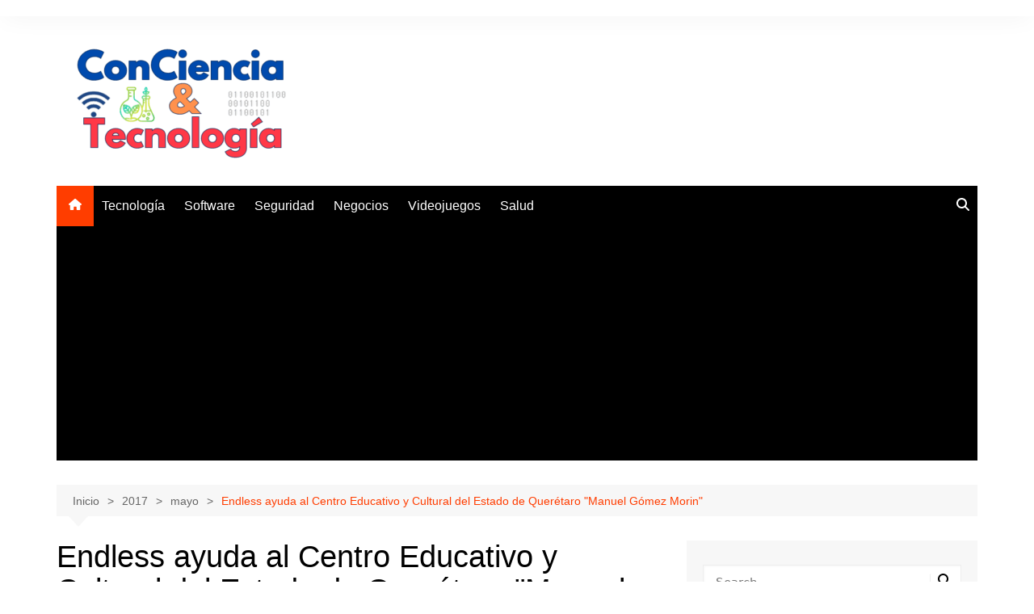

--- FILE ---
content_type: text/html; charset=utf-8
request_url: https://www.google.com/recaptcha/api2/aframe
body_size: 266
content:
<!DOCTYPE HTML><html><head><meta http-equiv="content-type" content="text/html; charset=UTF-8"></head><body><script nonce="Rs1CbjzHcuYyyWaxS2mrBg">/** Anti-fraud and anti-abuse applications only. See google.com/recaptcha */ try{var clients={'sodar':'https://pagead2.googlesyndication.com/pagead/sodar?'};window.addEventListener("message",function(a){try{if(a.source===window.parent){var b=JSON.parse(a.data);var c=clients[b['id']];if(c){var d=document.createElement('img');d.src=c+b['params']+'&rc='+(localStorage.getItem("rc::a")?sessionStorage.getItem("rc::b"):"");window.document.body.appendChild(d);sessionStorage.setItem("rc::e",parseInt(sessionStorage.getItem("rc::e")||0)+1);localStorage.setItem("rc::h",'1769925239677');}}}catch(b){}});window.parent.postMessage("_grecaptcha_ready", "*");}catch(b){}</script></body></html>